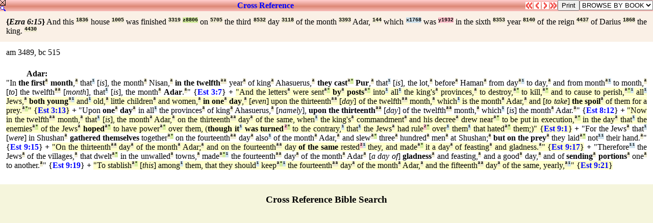

--- FILE ---
content_type: text/html
request_url: http://qbible.com/references/15-ezr-006-015.html
body_size: 7623
content:
<HTML><HEAD><TITLE>Cross Reference EZRA 6:15 AND THIS HOUSE WAS FINISHED ON THE THIRD DAY OF THE MONTH ADAR WHICH WAS IN THE SIXTH YEAR OF THE REIGN OF DARIUS THE KING</TITLE>

<META NAME="description" CONTENT="Cross reference Bible verses chain reference topical research with online Strong's Concordance numbers in Greek and Hebrew. Search bible, read Bibles, parallel versions, biblical research, compare translations & post comments in commentaries at ChatBible.com.">

<META NAME="keywords" CONTENT="cross references chain reference search bible key word studies topical research online bibles strong's exhaustive concordance numbers commentaries blogs notes parallel translations study interlinear hebrew greek english">

<SCRIPT SRC="http://chatbible.com/_/print.js" TYPE="text/javascript"></SCRIPT>

<SCRIPT LANGUAGE="JavaScript" SRC="http://chatbible.com/_/qtip.js"></SCRIPT>

<LINK HREF="http://chatbible.com/_/main.css" REL=stylesheet TYPE=text/css>

<BASE TARGET="_top"></HEAD>

<BODY>

<DIV CLASS="r0"><A NAME="top"></A>

<TABLE CELLPADDING="0" CELLSPACING="0" WIDTH="100%">
<TR><TD VALIGN="top"><A CLASS="nr" HREF="http://qbible.com/comments/ezra/6-15.html"><IMG ALT="Close Cross References & Expand User Comments" SRC="http://chatbible.com/_/refx.gif"></A></TD>

<TD ALIGN="center" WIDTH="99%">

<H4><A CLASS="er" HREF="http://qbible.com/references/ezra/6-15.html" TITLE="Expand this Cross Reference Box">Cross&nbsp;Reference</A></H4>

</TD>
<TD>

<A CLASS="nr" HREF="http://qbible.com/references/ezra/5-1.html"><IMG ALT="Previous Chapter - Ezra 5:1" SRC="http://chatbible.com/_/ppref0.gif"></A>

</TD>
<TD>

<A CLASS="nr" HREF="http://qbible.com/references/ezra/6-14.html"><IMG ALT="Previous Verse - Ezra 6:14" SRC="http://chatbible.com/_/pref0.gif"></A>

</TD>
<TD>

<A CLASS="nr" HREF="http://qbible.com/references/ezra/6-16.html"><IMG ALT="Next Verse - Ezra 6:16" SRC="http://chatbible.com/_/nref0.gif"></A>

</TD>
<TD>

<A CLASS="nr" HREF="http://qbible.com/references/ezra/7-1.html"><IMG ALT="Next Chapter - Ezra 7:1" SRC="http://chatbible.com/_/nnref0.gif"></A>

</TD>
<TD>

<INPUT TITLE="Print Cross Verse References" TYPE="button" VALUE="Print" onClick="pGo('pMe')">

</TD>
<SCRIPT LANGUAGE="JavaScript">
<!-- Begin
function formHandler(form) {var URL = form.site.options[form.site.selectedIndex].value;
window.location.href = URL;}
-->
</SCRIPT>
<FORM NAME="form">
<TD>

<SELECT NAME="site" SIZE="1" onChange="top.location=this.options[this.selectedIndex].value">
<OPTION>BROWSE BY BOOK </OPTION>
<OPTION> </OPTION>
<OPTION>LAW </OPTION>
<OPTION>.... </OPTION>
<OPTION VALUE="http://qbible.com/references/genesis/">Genesis </OPTION>
<OPTION VALUE="http://qbible.com/references/exodus/">Exodus </OPTION>
<OPTION VALUE="http://qbible.com/references/leviticus/">Leviticus </OPTION>
<OPTION VALUE="http://qbible.com/references/numbers/">Numbers </OPTION>
<OPTION VALUE="http://qbible.com/references/deuteronomy/">Deuteronomy </OPTION>
<OPTION> </OPTION>
<OPTION>HISTORY </OPTION>
<OPTION>.... </OPTION>
<OPTION VALUE="http://qbible.com/references/joshua/">Joshua </OPTION>
<OPTION VALUE="http://qbible.com/references/judges/">Judges </OPTION>
<OPTION VALUE="http://qbible.com/references/ruth/">Ruth </OPTION>
<OPTION VALUE="http://qbible.com/references/1-samuel/">1 Samuel </OPTION>
<OPTION VALUE="http://qbible.com/references/2-samuel/">2 Samuel </OPTION>
<OPTION VALUE="http://qbible.com/references/1-kings/">1 Kings </OPTION>
<OPTION VALUE="http://qbible.com/references/2-kings/">2 Kings </OPTION>
<OPTION VALUE="http://qbible.com/references/1-chronicles/">1 Chronicles </OPTION>
<OPTION VALUE="http://qbible.com/references/2-chronicles/">2 Chronicles </OPTION>
<OPTION VALUE="http://qbible.com/references/ezra/">Ezra </OPTION>
<OPTION VALUE="http://qbible.com/references/nehemiah/">Nehemiah </OPTION>
<OPTION VALUE="http://qbible.com/references/esther/">Esther </OPTION>
<OPTION> </OPTION>
<OPTION>WISDOM </OPTION>
<OPTION>.... </OPTION>
<OPTION VALUE="http://qbible.com/references/job/">Job </OPTION>
<OPTION VALUE="http://qbible.com/references/psalms/">Psalms </OPTION>
<OPTION VALUE="http://qbible.com/references/proverbs/">Proverbs </OPTION>
<OPTION VALUE="http://qbible.com/references/ecclesiastes/">Ecclesiastes </OPTION>
<OPTION VALUE="http://qbible.com/references/song-of-songs/">Song of Songs </OPTION>
<OPTION> </OPTION>
<OPTION>PROPHETS </OPTION>
<OPTION>.... </OPTION>
<OPTION VALUE="http://qbible.com/references/isaiah/">Isaiah </OPTION>
<OPTION VALUE="http://qbible.com/references/jeremiah/">Jeremiah </OPTION>
<OPTION VALUE="http://qbible.com/references/lamentations/">Lamentations </OPTION>
<OPTION VALUE="http://qbible.com/references/ezekiel/">Ezekiel </OPTION>
<OPTION VALUE="http://qbible.com/references/daniel/">Daniel </OPTION>
<OPTION VALUE="http://qbible.com/references/hosea/">Hosea </OPTION>
<OPTION VALUE="http://qbible.com/references/joel/">Joel </OPTION>
<OPTION VALUE="http://qbible.com/references/amos/">Amos </OPTION>
<OPTION VALUE="http://qbible.com/references/obadiah/">Obadiah </OPTION>
<OPTION VALUE="http://qbible.com/references/jonah/">Jonah </OPTION>
<OPTION VALUE="http://qbible.com/references/micah/">Micah </OPTION>
<OPTION VALUE="http://qbible.com/references/nahum/">Nahum </OPTION>
<OPTION VALUE="http://qbible.com/references/habakkuk/">Habakkuk </OPTION>
<OPTION VALUE="http://qbible.com/references/zephaniah/">Zephaniah </OPTION>
<OPTION VALUE="http://qbible.com/references/haggai/">Haggai </OPTION>
<OPTION VALUE="http://qbible.com/references/zechariah/">Zechariah </OPTION>
<OPTION VALUE="http://qbible.com/references/malachi/">Malachi </OPTION>
<OPTION> </OPTION>
<OPTION>NEW TESTAMENT </OPTION>
<OPTION>.... </OPTION>
<OPTION VALUE="http://qbible.com/references/matthew/">Matthew </OPTION>
<OPTION VALUE="http://qbible.com/references/mark/">Mark </OPTION>
<OPTION VALUE="http://qbible.com/references/luke/">Luke </OPTION>
<OPTION VALUE="http://qbible.com/references/john/">John </OPTION>
<OPTION VALUE="http://qbible.com/references/acts/">Acts </OPTION>
<OPTION VALUE="http://qbible.com/references/romans/">Romans </OPTION>
<OPTION VALUE="http://qbible.com/references/1-corinthians/">1 Corinthians </OPTION>
<OPTION VALUE="http://qbible.com/references/2-corinthians/">2 Corinthians </OPTION>
<OPTION VALUE="http://qbible.com/references/galatians/">Galatians </OPTION>
<OPTION VALUE="http://qbible.com/references/ephesians/">Ephesians </OPTION>
<OPTION VALUE="http://qbible.com/references/philippians/">Philippians </OPTION>
<OPTION VALUE="http://qbible.com/references/colossians/">Colossians </OPTION>
<OPTION VALUE="http://qbible.com/references/1-thessalonians/">1 Thessalonians </OPTION>
<OPTION VALUE="http://qbible.com/references/2-thessalonians/">2 Thessalonians </OPTION>
<OPTION VALUE="http://qbible.com/references/1-timothy/">1 Timothy </OPTION>
<OPTION VALUE="http://qbible.com/references/2-timothy/">2 Timothy </OPTION>
<OPTION VALUE="http://qbible.com/references/titus/">Titus </OPTION>
<OPTION VALUE="http://qbible.com/references/philemon/">Philemon </OPTION>
<OPTION VALUE="http://qbible.com/references/hebrews/">Hebrews </OPTION>
<OPTION VALUE="http://qbible.com/references/james/">James </OPTION>
<OPTION VALUE="http://qbible.com/references/1-peter/">1 Peter </OPTION>
<OPTION VALUE="http://qbible.com/references/2-peter/">2 Peter </OPTION>
<OPTION VALUE="http://qbible.com/references/1-john/">1 John </OPTION>
<OPTION VALUE="http://qbible.com/references/2-john/">2 John </OPTION>
<OPTION VALUE="http://qbible.com/references/3-john/">3 John </OPTION>
<OPTION VALUE="http://qbible.com/references/jude/">Jude </OPTION>
<OPTION VALUE="http://qbible.com/references/revelation/">Revelation </OPTION></SELECT>

</TD></FORM></TR></TABLE>

</DIV>

<DIV ID="pMe">

<DIV CLASS="r1">

<TABLE CELLPADDING="10" WIDTH="100%">
<TR><TD><DIV CLASS="i"><B>{<I>Ezra 6:15</I>}</B> And this <A CLASS="p" HREF="http://lexiconcordance.com/hebrew/1836.html" TITLE="<B>{1836} Prime</B><BR><A CLASS='u'>&#x05D3;&#x05BC;&#x05B0;&#x05E0;&#x05B8;&#x05D4;</A><BR><I>den</I><BR>{dane}<HR>(Chaldee); an orthographical variation of <U>H1791</U>; <B><I>this</I></B>.">1836</A> house <A CLASS="p" HREF="http://lexiconcordance.com/hebrew/1005.html" TITLE="<B>{1005} Prime</B><BR><A CLASS='u'>&#x05D1;&#x05BC;&#x05B7;&#x05D9;&#x05B4;&#x05EA;</A><BR><I>bayith</I><BR>{bah'-yith}<HR>(Chaldee); corresponding to <U>H1004</U>.">1005</A> was finished <A CLASS="p" HREF="http://lexiconcordance.com/hebrew/3319.html" TITLE="<B>{3319} Prime</B><BR><A CLASS='u'>&#x05D9;&#x05B0;&#x05E6;&#x05B7;&#x05D0;</A><BR><I>y@tsa'</I><BR>{yets-aw'}<HR>(Chaldee); corresponding to <U>H3318</U>.">3319</A> <A CLASS="g" HREF="http://lexiconcordance.com/hebrew/8806.html" TITLE="<B><8806> Grammar</B><HR>Stem - Shaphel (See <U>H8852</U>)<BR>Mood - Perfect (See <U>H8816</U>)<BR>Count - 4">z8806</A> on <A CLASS="p" HREF="http://lexiconcordance.com/hebrew/5705.html" TITLE="<B>{5705} Prime</B><BR><A CLASS='u'>&#x05E2;&#x05B7;&#x05D3;</A><BR><I>`ad</I><BR>{ad}<HR>(Chaldee); corresponding to <U>H5704</U>.">5705</A> the third <A CLASS="p" HREF="http://lexiconcordance.com/hebrew/8532.html" TITLE="<B>{8532} Prime</B><BR><A CLASS='u'>&#x05EA;&#x05BC;&#x05B0;&#x05DC;&#x05B8;&#x05EA;&#x05B8;&#x05D0;</A><BR><I>t@lath</I><BR>{tel-awth'}<HR>(Chaldee); corresponding to <U>H7969</U>; <B><I>three</I></B> or <B><I>third</I></B>.">8532</A> day <A CLASS="p" HREF="http://lexiconcordance.com/hebrew/3118.html" TITLE="<B>{3118} Prime</B><BR><A CLASS='u'>&#x05D9;&#xFB4B;&#x05DD;</A><BR><I>yowm</I><BR>{yome}<HR>(Chaldee); corresponding to <U>H3117</U>; a <B><I>day</I></B>.">3118</A> of the month <A CLASS="p" HREF="http://lexiconcordance.com/hebrew/3393.html" TITLE="<B>{3393} Prime</B><BR><A CLASS='u'>&#x05D9;&#x05B0;&#x05E8;&#x05B7;&#x05D7;</A><BR><I>y@rach</I><BR>{yeh-rakh'}<HR>(Chaldee); corresponding to <U>H3391</U>; a <B><I>month</I></B>.">3393</A> Adar, <A CLASS="p" HREF="http://lexiconcordance.com/hebrew/0144.html" TITLE="<B>{144} Prime</B><BR><A CLASS='u'>&#x05D0;&#x05B2;&#x05D3;&#x05B8;&#x05E8;</A><BR><I>'Adar</I><BR>{ad-awr'}<HR>(Chaldee); corresponding to <U>H0143</U>.">144</A> which <A CLASS="c" HREF="http://lexiconcordance.com/hebrew/1768.html" TITLE="<B>(1768) Complement</B><BR><A CLASS='u'>&#x05D3;&#x05BC;&#x05B4;&#x05D9;</A><BR><I>diy</I><BR>{dee}<HR>(Chaldee); apparently for <U>H1668</U>; <B><I>that</I></B>, used as relative, conjugational, and especially (with preposition) in adverbial phrases; also as a preposition <B><I>of</I></B>.">x1768</A> was <A CLASS="s" HREF="http://lexiconcordance.com/hebrew/1932.html" TITLE="<B>[1932] Standard</B><BR><A CLASS='u'>&#x05D4;&#x05D5;&#x05BC;&#x05D0;</A><BR><I>huw</I><BR>{hoo}<HR>(Chaldee); corresponding to <U>H1931</U>.">y1932</A> in the sixth <A CLASS="p" HREF="http://lexiconcordance.com/hebrew/8353.html" TITLE="<B>{8353} Prime</B><BR><A CLASS='u'>&#x05E9;&#x05C1;&#x05B5;&#x05EA;</A><BR><I>sheth</I><BR>{shayth}<HR>(Chaldee); corresponding to <U>H8337</U>.">8353</A> year <A CLASS="p" HREF="http://lexiconcordance.com/hebrew/8140.html" TITLE="<B>{8140} Prime</B><BR><A CLASS='u'>&#x05E9;&#x05C1;&#x05B0;&#x05E0;&#x05B8;&#x05D4;</A><BR><I>sh@nah</I><BR>{shen-aw'}<HR>(Chaldee); corresponding to <U>H8141</U>.">8140</A> of the reign <A CLASS="p" HREF="http://lexiconcordance.com/hebrew/4437.html" TITLE="<B>{4437} Prime</B><BR><A CLASS='u'>&#x05DE;&#x05B7;&#x05DC;&#x05B0;&#x05DB;&#x05BC;&#x05D5;&#x05BC;</A><BR><I>malkuw</I><BR>{mal-koo'}<HR>(Chaldee); corresponding to <U>H4438</U>; <B><I>dominion</I></B> (abstractly or concretely).">4437</A> of Darius <A CLASS="p" HREF="http://lexiconcordance.com/hebrew/1868.html" TITLE="<B>{1868} Prime</B><BR><A CLASS='u'>&#x05D3;&#x05BC;&#x05B8;&#x05E8;&#x05B0;&#x05D9;&#x05B8;&#x05D5;&#x05B6;&#x05E9;&#x05C1;</A><BR><I>Dar@yavesh</I><BR>{daw-reh-yaw-vaysh'}<HR>(Chaldee); corresponding to <U>H1867</U>.">1868</A> the king. <A CLASS="p" HREF="http://lexiconcordance.com/hebrew/4430.html" TITLE="<B>{4430} Prime</B><BR><A CLASS='u'>&#x05DE;&#x05BC;&#x05B6;&#x05DC;&#x05B6;&#x05DA;&#x05B0;</A><BR><I>melek</I><BR>{meh'-lek}<HR>(Chaldee); corresponding to <U>H4428</U>; a <B><I>king</I></B>.">4430</A></DIV></TD></TR></TABLE>

</DIV>
<DIV CLASS="r">

<TABLE CELLPADDING="10" WIDTH="100%">
<TR><TD><DIV CLASS="i">am 3489, bc 515</DIV></TD></TR></TABLE>

</DIV>
<DIV CLASS="r">

<TABLE CELLPADDING="10" WIDTH="100%">
<TR><TD><DIV CLASS="i"><DL><DD><B>Adar:</B></DD><DT><SPAN CLASS="rb">"In <B>the first<A CLASS="p" HREF="http://lexiconcordance.com/hebrew/7223.html" TITLE="<B>{7223} Prime</B>">&#x00AA;</A> month</B>,<A CLASS="p" HREF="http://lexiconcordance.com/hebrew/2320.html" TITLE="<B>{2320} Prime</B>">&#x00AA;</A> that<A CLASS="c" HREF="http://lexiconcordance.com/hebrew/1931.html" TITLE="<B>(1931) Complement</B>">&#x00B9;</A> [<I>is</I>], the month<A CLASS="p" HREF="http://lexiconcordance.com/hebrew/2320.html" TITLE="<B>{2320} Prime</B>">&#x00AA;</A> Nisan,<A CLASS="p" HREF="http://lexiconcordance.com/hebrew/5212.html" TITLE="<B>{5212} Prime</B>">&#x00AA;</A> <B>in the twelfth</B><A CLASS="p" HREF="http://lexiconcordance.com/hebrew/8147.html" TITLE="<B>{8147} Prime</B>">&#x00AA;</A><A CLASS="p" HREF="http://lexiconcordance.com/hebrew/6240.html" TITLE="<B>{6240} Prime</B>">&#x00AA;</A> year<A CLASS="p" HREF="http://lexiconcordance.com/hebrew/8141.html" TITLE="<B>{8141} Prime</B>">&#x00AA;</A> of king<A CLASS="p" HREF="http://lexiconcordance.com/hebrew/4428.html" TITLE="<B>{4428} Prime</B>">&#x00AA;</A> Ahasuerus,<A CLASS="p" HREF="http://lexiconcordance.com/hebrew/0325.html" TITLE="<B>{325} Prime</B>">&#x00AA;</A> <B>they cast<A CLASS="p" HREF="http://lexiconcordance.com/hebrew/5307.html" TITLE="<B>{5307} Prime</B>">&#x00AA;</A><A CLASS="g" HREF="http://lexiconcordance.com/hebrew/8689.html" TITLE="<B><8689> Grammar</B>">&#x00B0;</A> Pur</B>,<A CLASS="p" HREF="http://lexiconcordance.com/hebrew/6332.html" TITLE="<B>{6332} Prime</B>">&#x00AA;</A> that<A CLASS="c" HREF="http://lexiconcordance.com/hebrew/1931.html" TITLE="<B>(1931) Complement</B>">&#x00B9;</A> [<I>is</I>], the lot,<A CLASS="p" HREF="http://lexiconcordance.com/hebrew/1486.html" TITLE="<B>{1486} Prime</B>">&#x00AA;</A> before<A CLASS="p" HREF="http://lexiconcordance.com/hebrew/6440.html" TITLE="<B>{6440} Prime</B>">&#x00AA;</A> Haman<A CLASS="p" HREF="http://lexiconcordance.com/hebrew/2001.html" TITLE="<B>{2001} Prime</B>">&#x00AA;</A> from day<A CLASS="p" HREF="http://lexiconcordance.com/hebrew/3117.html" TITLE="<B>{3117} Prime</B>">&#x00AA;</A><A CLASS="c" HREF="http://lexiconcordance.com/hebrew/4480.html" TITLE="<B>(4480) Complement</B>">&#x00B9;</A> to day,<A CLASS="p" HREF="http://lexiconcordance.com/hebrew/3117.html" TITLE="<B>{3117} Prime</B>">&#x00AA;</A> and from month<A CLASS="p" HREF="http://lexiconcordance.com/hebrew/2320.html" TITLE="<B>{2320} Prime</B>">&#x00AA;</A><A CLASS="c" HREF="http://lexiconcordance.com/hebrew/4480.html" TITLE="<B>(4480) Complement</B>">&#x00B9;</A> to month,<A CLASS="p" HREF="http://lexiconcordance.com/hebrew/2320.html" TITLE="<B>{2320} Prime</B>">&#x00AA;</A> [<I>to</I>] the twelfth<A CLASS="p" HREF="http://lexiconcordance.com/hebrew/8147.html" TITLE="<B>{8147} Prime</B>">&#x00AA;</A><A CLASS="p" HREF="http://lexiconcordance.com/hebrew/6240.html" TITLE="<B>{6240} Prime</B>">&#x00AA;</A> [<I>month</I>], that<A CLASS="c" HREF="http://lexiconcordance.com/hebrew/1931.html" TITLE="<B>(1931) Complement</B>">&#x00B9;</A> [<I>is</I>], the month<A CLASS="p" HREF="http://lexiconcordance.com/hebrew/2320.html" TITLE="<B>{2320} Prime</B>">&#x00AA;</A> <B>Adar</B>.<A CLASS="p" HREF="http://lexiconcordance.com/hebrew/0143.html" TITLE="<B>{143} Prime</B>">&#x00AA;</A>" {<A CLASS="ep" HREF="http://qbible.com/esther/3-7.html" TITLE="Expand Esther 3:7">Est&nbsp;3:7</A>}</SPAN> <B>+</B> <SPAN CLASS="ra">"And the letters<A CLASS="p" HREF="http://lexiconcordance.com/hebrew/5612.html" TITLE="<B>{5612} Prime</B>">&#x00AA;</A> were sent<A CLASS="p" HREF="http://lexiconcordance.com/hebrew/7971.html" TITLE="<B>{7971} Prime</B>">&#x00AA;</A><A CLASS="g" HREF="http://lexiconcordance.com/hebrew/8736.html" TITLE="<B><8736> Grammar</B>">&#x00B0;</A> <B>by<A CLASS="p" HREF="http://lexiconcordance.com/hebrew/3027.html" TITLE="<B>{3027} Prime</B>">&#x00AA;</A> posts</B><A CLASS="p" HREF="http://lexiconcordance.com/hebrew/7323.html" TITLE="<B>{7323} Prime</B>">&#x00AA;</A><A CLASS="g" HREF="http://lexiconcordance.com/hebrew/8801.html" TITLE="<B><8801> Grammar</B>">&#x00B0;</A> into<A CLASS="c" HREF="http://lexiconcordance.com/hebrew/0413.html" TITLE="<B>(413) Complement</B>">&#x00B9;</A> all<A CLASS="c" HREF="http://lexiconcordance.com/hebrew/3605.html" TITLE="<B>(3605) Complement</B>">&#x00B9;</A> the king's<A CLASS="p" HREF="http://lexiconcordance.com/hebrew/4428.html" TITLE="<B>{4428} Prime</B>">&#x00AA;</A> provinces,<A CLASS="p" HREF="http://lexiconcordance.com/hebrew/4082.html" TITLE="<B>{4082} Prime</B>">&#x00AA;</A> to destroy,<A CLASS="p" HREF="http://lexiconcordance.com/hebrew/8045.html" TITLE="<B>{8045} Prime</B>">&#x00AA;</A><A CLASS="g" HREF="http://lexiconcordance.com/hebrew/8687.html" TITLE="<B><8687> Grammar</B>">&#x00B0;</A> to kill,<A CLASS="p" HREF="http://lexiconcordance.com/hebrew/2026.html" TITLE="<B>{2026} Prime</B>">&#x00AA;</A><A CLASS="g" HREF="http://lexiconcordance.com/hebrew/8800.html" TITLE="<B><8800> Grammar</B>">&#x00B0;</A> and to cause to perish,<A CLASS="p" HREF="http://lexiconcordance.com/hebrew/0006.html" TITLE="<B>{6} Prime</B>">&#x00AA;</A><A CLASS="g" HREF="http://lexiconcordance.com/hebrew/8763.html" TITLE="<B><8763> Grammar</B>">&#x00B0;</A><A CLASS="c" HREF="http://lexiconcordance.com/hebrew/0853.html" TITLE="<B>(853) Complement</B>">&#x00B9;</A> all<A CLASS="c" HREF="http://lexiconcordance.com/hebrew/3605.html" TITLE="<B>(3605) Complement</B>">&#x00B9;</A> Jews,<A CLASS="p" HREF="http://lexiconcordance.com/hebrew/3064.html" TITLE="<B>{3064} Prime</B>">&#x00AA;</A> <B>both young</B><A CLASS="p" HREF="http://lexiconcordance.com/hebrew/5288.html" TITLE="<B>{5288} Prime</B>">&#x00AA;</A><A CLASS="c" HREF="http://lexiconcordance.com/hebrew/4480.html" TITLE="<B>(4480) Complement</B>">&#x00B9;</A> and<A CLASS="c" HREF="http://lexiconcordance.com/hebrew/5704.html" TITLE="<B>(5704) Complement</B>">&#x00B9;</A> old,<A CLASS="p" HREF="http://lexiconcordance.com/hebrew/2205.html" TITLE="<B>{2205} Prime</B>">&#x00AA;</A> little children<A CLASS="p" HREF="http://lexiconcordance.com/hebrew/2945.html" TITLE="<B>{2945} Prime</B>">&#x00AA;</A> and women,<A CLASS="p" HREF="http://lexiconcordance.com/hebrew/0802.html" TITLE="<B>{802} Prime</B>">&#x00AA;</A> <B>in one<A CLASS="p" HREF="http://lexiconcordance.com/hebrew/0259.html" TITLE="<B>{259} Prime</B>">&#x00AA;</A> day</B>,<A CLASS="p" HREF="http://lexiconcordance.com/hebrew/3117.html" TITLE="<B>{3117} Prime</B>">&#x00AA;</A> [<I>even</I>] upon the thirteenth<A CLASS="p" HREF="http://lexiconcordance.com/hebrew/7969.html" TITLE="<B>{7969} Prime</B>">&#x00AA;</A><A CLASS="p" HREF="http://lexiconcordance.com/hebrew/6240.html" TITLE="<B>{6240} Prime</B>">&#x00AA;</A> [<I>day</I>] of the twelfth<A CLASS="p" HREF="http://lexiconcordance.com/hebrew/8147.html" TITLE="<B>{8147} Prime</B>">&#x00AA;</A><A CLASS="p" HREF="http://lexiconcordance.com/hebrew/6240.html" TITLE="<B>{6240} Prime</B>">&#x00AA;</A> month,<A CLASS="p" HREF="http://lexiconcordance.com/hebrew/2320.html" TITLE="<B>{2320} Prime</B>">&#x00AA;</A> which<A CLASS="c" HREF="http://lexiconcordance.com/hebrew/1931.html" TITLE="<B>(1931) Complement</B>">&#x00B9;</A> is the month<A CLASS="p" HREF="http://lexiconcordance.com/hebrew/2320.html" TITLE="<B>{2320} Prime</B>">&#x00AA;</A> Adar,<A CLASS="p" HREF="http://lexiconcordance.com/hebrew/0143.html" TITLE="<B>{143} Prime</B>">&#x00AA;</A> and [<I>to take</I>] <B>the spoil</B><A CLASS="p" HREF="http://lexiconcordance.com/hebrew/7998.html" TITLE="<B>{7998} Prime</B>">&#x00AA;</A> of them for a prey.<A CLASS="p" HREF="http://lexiconcordance.com/hebrew/0962.html" TITLE="<B>{962} Prime</B>">&#x00AA;</A><A CLASS="g" HREF="http://lexiconcordance.com/hebrew/8800.html" TITLE="<B><8800> Grammar</B>">&#x00B0;</A>" {<A CLASS="ep" HREF="http://qbible.com/esther/3-13.html" TITLE="Expand Esther 3:13">Est&nbsp;3:13</A>}</SPAN> <B>+</B> <SPAN CLASS="rb">"Upon <B>one<A CLASS="p" HREF="http://lexiconcordance.com/hebrew/0259.html" TITLE="<B>{259} Prime</B>">&#x00AA;</A> day</B><A CLASS="p" HREF="http://lexiconcordance.com/hebrew/3117.html" TITLE="<B>{3117} Prime</B>">&#x00AA;</A> in all<A CLASS="c" HREF="http://lexiconcordance.com/hebrew/3605.html" TITLE="<B>(3605) Complement</B>">&#x00B9;</A> the provinces<A CLASS="p" HREF="http://lexiconcordance.com/hebrew/4082.html" TITLE="<B>{4082} Prime</B>">&#x00AA;</A> of king<A CLASS="p" HREF="http://lexiconcordance.com/hebrew/4428.html" TITLE="<B>{4428} Prime</B>">&#x00AA;</A> Ahasuerus,<A CLASS="p" HREF="http://lexiconcordance.com/hebrew/0325.html" TITLE="<B>{325} Prime</B>">&#x00AA;</A> [<I>namely</I>], <B>upon the thirteenth</B><A CLASS="p" HREF="http://lexiconcordance.com/hebrew/7969.html" TITLE="<B>{7969} Prime</B>">&#x00AA;</A><A CLASS="p" HREF="http://lexiconcordance.com/hebrew/6240.html" TITLE="<B>{6240} Prime</B>">&#x00AA;</A> [<I>day</I>] of the twelfth<A CLASS="p" HREF="http://lexiconcordance.com/hebrew/8147.html" TITLE="<B>{8147} Prime</B>">&#x00AA;</A><A CLASS="p" HREF="http://lexiconcordance.com/hebrew/6240.html" TITLE="<B>{6240} Prime</B>">&#x00AA;</A> month,<A CLASS="p" HREF="http://lexiconcordance.com/hebrew/2320.html" TITLE="<B>{2320} Prime</B>">&#x00AA;</A> which<A CLASS="c" HREF="http://lexiconcordance.com/hebrew/1931.html" TITLE="<B>(1931) Complement</B>">&#x00B9;</A> [<I>is</I>] the month<A CLASS="p" HREF="http://lexiconcordance.com/hebrew/2320.html" TITLE="<B>{2320} Prime</B>">&#x00AA;</A> Adar.<A CLASS="p" HREF="http://lexiconcordance.com/hebrew/0143.html" TITLE="<B>{143} Prime</B>">&#x00AA;</A>" {<A CLASS="ep" HREF="http://qbible.com/esther/8-12.html" TITLE="Expand Esther 8:12">Est&nbsp;8:12</A>}</SPAN> <B>+</B> <SPAN CLASS="ra">"Now in the twelfth<A CLASS="p" HREF="http://lexiconcordance.com/hebrew/8147.html" TITLE="<B>{8147} Prime</B>">&#x00AA;</A><A CLASS="p" HREF="http://lexiconcordance.com/hebrew/6240.html" TITLE="<B>{6240} Prime</B>">&#x00AA;</A> month,<A CLASS="p" HREF="http://lexiconcordance.com/hebrew/2320.html" TITLE="<B>{2320} Prime</B>">&#x00AA;</A> that<A CLASS="c" HREF="http://lexiconcordance.com/hebrew/1931.html" TITLE="<B>(1931) Complement</B>">&#x00B9;</A> [<I>is</I>], the month<A CLASS="p" HREF="http://lexiconcordance.com/hebrew/2320.html" TITLE="<B>{2320} Prime</B>">&#x00AA;</A> Adar,<A CLASS="p" HREF="http://lexiconcordance.com/hebrew/0143.html" TITLE="<B>{143} Prime</B>">&#x00AA;</A> on the thirteenth<A CLASS="p" HREF="http://lexiconcordance.com/hebrew/7969.html" TITLE="<B>{7969} Prime</B>">&#x00AA;</A><A CLASS="p" HREF="http://lexiconcordance.com/hebrew/6240.html" TITLE="<B>{6240} Prime</B>">&#x00AA;</A> day<A CLASS="p" HREF="http://lexiconcordance.com/hebrew/3117.html" TITLE="<B>{3117} Prime</B>">&#x00AA;</A> of the same, when<A CLASS="c" HREF="http://lexiconcordance.com/hebrew/0834.html" TITLE="<B>(834) Complement</B>">&#x00B9;</A> the king's<A CLASS="p" HREF="http://lexiconcordance.com/hebrew/4428.html" TITLE="<B>{4428} Prime</B>">&#x00AA;</A> commandment<A CLASS="p" HREF="http://lexiconcordance.com/hebrew/1697.html" TITLE="<B>{1697} Prime</B>">&#x00AA;</A> and his decree<A CLASS="p" HREF="http://lexiconcordance.com/hebrew/1881.html" TITLE="<B>{1881} Prime</B>">&#x00AA;</A> drew near<A CLASS="p" HREF="http://lexiconcordance.com/hebrew/5060.html" TITLE="<B>{5060} Prime</B>">&#x00AA;</A><A CLASS="g" HREF="http://lexiconcordance.com/hebrew/8689.html" TITLE="<B><8689> Grammar</B>">&#x00B0;</A> to be put in execution,<A CLASS="p" HREF="http://lexiconcordance.com/hebrew/6213.html" TITLE="<B>{6213} Prime</B>">&#x00AA;</A><A CLASS="g" HREF="http://lexiconcordance.com/hebrew/8736.html" TITLE="<B><8736> Grammar</B>">&#x00B0;</A> in the day<A CLASS="p" HREF="http://lexiconcordance.com/hebrew/3117.html" TITLE="<B>{3117} Prime</B>">&#x00AA;</A> that<A CLASS="c" HREF="http://lexiconcordance.com/hebrew/0834.html" TITLE="<B>(834) Complement</B>">&#x00B9;</A> the enemies<A CLASS="p" HREF="http://lexiconcordance.com/hebrew/0341.html" TITLE="<B>{341} Prime</B>">&#x00AA;</A><A CLASS="g" HREF="http://lexiconcordance.com/hebrew/8802.html" TITLE="<B><8802> Grammar</B>">&#x00B0;</A> of the Jews<A CLASS="p" HREF="http://lexiconcordance.com/hebrew/3064.html" TITLE="<B>{3064} Prime</B>">&#x00AA;</A> <B>hoped</B><A CLASS="p" HREF="http://lexiconcordance.com/hebrew/7663.html" TITLE="<B>{7663} Prime</B>">&#x00AA;</A><A CLASS="g" HREF="http://lexiconcordance.com/hebrew/8765.html" TITLE="<B><8765> Grammar</B>">&#x00B0;</A> to have power<A CLASS="p" HREF="http://lexiconcordance.com/hebrew/7980.html" TITLE="<B>{7980} Prime</B>">&#x00AA;</A><A CLASS="g" HREF="http://lexiconcordance.com/hebrew/8800.html" TITLE="<B><8800> Grammar</B>">&#x00B0;</A> over them, (<B>though it<A CLASS="c" HREF="http://lexiconcordance.com/hebrew/1931.html" TITLE="<B>(1931) Complement</B>">&#x00B9;</A> was turned</B><A CLASS="s" HREF="http://lexiconcordance.com/hebrew/2015.html" TITLE="<B>[2015] Standard</B>">&#x00B2;</A><A CLASS="g" HREF="http://lexiconcordance.com/hebrew/8736.html" TITLE="<B><8736> Grammar</B>">&#x00B0;</A> to the contrary,<A CLASS="c" HREF="http://lexiconcordance.com/hebrew/2015.html" TITLE="<B>(2015) Complement</B>">&#x00B9;</A> that<A CLASS="c" HREF="http://lexiconcordance.com/hebrew/0834.html" TITLE="<B>(834) Complement</B>">&#x00B9;</A> the Jews<A CLASS="p" HREF="http://lexiconcordance.com/hebrew/3064.html" TITLE="<B>{3064} Prime</B>">&#x00AA;</A> had rule<A CLASS="s" HREF="http://lexiconcordance.com/hebrew/7980.html" TITLE="<B>[7980] Standard</B>">&#x00B2;</A><A CLASS="g" HREF="http://lexiconcordance.com/hebrew/8799.html" TITLE="<B><8799> Grammar</B>">&#x00B0;</A> over<A CLASS="c" HREF="http://lexiconcordance.com/hebrew/7980.html" TITLE="<B>(7980) Complement</B>">&#x00B9;</A> them<A CLASS="c" HREF="http://lexiconcordance.com/hebrew/1992.html" TITLE="<B>(1992) Complement</B>">&#x00B9;</A> that hated<A CLASS="p" HREF="http://lexiconcordance.com/hebrew/8130.html" TITLE="<B>{8130} Prime</B>">&#x00AA;</A><A CLASS="g" HREF="http://lexiconcordance.com/hebrew/8802.html" TITLE="<B><8802> Grammar</B>">&#x00B0;</A> them;)" {<A CLASS="ep" HREF="http://qbible.com/esther/9-1.html" TITLE="Expand Esther 9:1">Est&nbsp;9:1</A>}</SPAN> <B>+</B> <SPAN CLASS="rb">"For the Jews<A CLASS="p" HREF="http://lexiconcordance.com/hebrew/3064.html" TITLE="<B>{3064} Prime</B>">&#x00AA;</A> that<A CLASS="c" HREF="http://lexiconcordance.com/hebrew/0834.html" TITLE="<B>(834) Complement</B>">&#x00B9;</A> [<I>were</I>] in Shushan<A CLASS="p" HREF="http://lexiconcordance.com/hebrew/7800.html" TITLE="<B>{7800} Prime</B>">&#x00AA;</A> <B>gathered themselves</B> together<A CLASS="p" HREF="http://lexiconcordance.com/hebrew/6950.html" TITLE="<B>{6950} Prime</B>">&#x00AA;</A><A CLASS="g" HREF="http://lexiconcordance.com/hebrew/8735.html" TITLE="<B><8735> Grammar</B>">&#x00B0;</A> on the fourteenth<A CLASS="p" HREF="http://lexiconcordance.com/hebrew/0702.html" TITLE="<B>{702} Prime</B>">&#x00AA;</A><A CLASS="p" HREF="http://lexiconcordance.com/hebrew/6240.html" TITLE="<B>{6240} Prime</B>">&#x00AA;</A> day<A CLASS="p" HREF="http://lexiconcordance.com/hebrew/3117.html" TITLE="<B>{3117} Prime</B>">&#x00AA;</A> also<A CLASS="c" HREF="http://lexiconcordance.com/hebrew/1571.html" TITLE="<B>(1571) Complement</B>">&#x00B9;</A> of the month<A CLASS="p" HREF="http://lexiconcordance.com/hebrew/2320.html" TITLE="<B>{2320} Prime</B>">&#x00AA;</A> Adar,<A CLASS="p" HREF="http://lexiconcordance.com/hebrew/0143.html" TITLE="<B>{143} Prime</B>">&#x00AA;</A> and slew<A CLASS="p" HREF="http://lexiconcordance.com/hebrew/2026.html" TITLE="<B>{2026} Prime</B>">&#x00AA;</A><A CLASS="g" HREF="http://lexiconcordance.com/hebrew/8799.html" TITLE="<B><8799> Grammar</B>">&#x00B0;</A> three<A CLASS="p" HREF="http://lexiconcordance.com/hebrew/7969.html" TITLE="<B>{7969} Prime</B>">&#x00AA;</A> hundred<A CLASS="p" HREF="http://lexiconcordance.com/hebrew/3967.html" TITLE="<B>{3967} Prime</B>">&#x00AA;</A> men<A CLASS="p" HREF="http://lexiconcordance.com/hebrew/0376.html" TITLE="<B>{376} Prime</B>">&#x00AA;</A> at Shushan;<A CLASS="p" HREF="http://lexiconcordance.com/hebrew/7800.html" TITLE="<B>{7800} Prime</B>">&#x00AA;</A> <B>but on the prey</B><A CLASS="p" HREF="http://lexiconcordance.com/hebrew/0961.html" TITLE="<B>{961} Prime</B>">&#x00AA;</A> they laid<A CLASS="p" HREF="http://lexiconcordance.com/hebrew/7971.html" TITLE="<B>{7971} Prime</B>">&#x00AA;</A><A CLASS="g" HREF="http://lexiconcordance.com/hebrew/8804.html" TITLE="<B><8804> Grammar</B>">&#x00B0;</A> not<A CLASS="c" HREF="http://lexiconcordance.com/hebrew/3808.html" TITLE="<B>(3808) Complement</B>">&#x00B9;</A><A CLASS="c" HREF="http://lexiconcordance.com/hebrew/0853.html" TITLE="<B>(853) Complement</B>">&#x00B9;</A> their hand.<A CLASS="p" HREF="http://lexiconcordance.com/hebrew/3027.html" TITLE="<B>{3027} Prime</B>">&#x00AA;</A>" {<A CLASS="ep" HREF="http://qbible.com/esther/9-15.html" TITLE="Expand Esther 9:15">Est&nbsp;9:15</A>}</SPAN> <B>+</B> <SPAN CLASS="ra">"On the thirteenth<A CLASS="p" HREF="http://lexiconcordance.com/hebrew/7969.html" TITLE="<B>{7969} Prime</B>">&#x00AA;</A><A CLASS="p" HREF="http://lexiconcordance.com/hebrew/6240.html" TITLE="<B>{6240} Prime</B>">&#x00AA;</A> day<A CLASS="p" HREF="http://lexiconcordance.com/hebrew/3117.html" TITLE="<B>{3117} Prime</B>">&#x00AA;</A> of the month<A CLASS="p" HREF="http://lexiconcordance.com/hebrew/2320.html" TITLE="<B>{2320} Prime</B>">&#x00AA;</A> Adar;<A CLASS="p" HREF="http://lexiconcordance.com/hebrew/0143.html" TITLE="<B>{143} Prime</B>">&#x00AA;</A> and on the fourteenth<A CLASS="p" HREF="http://lexiconcordance.com/hebrew/0702.html" TITLE="<B>{702} Prime</B>">&#x00AA;</A><A CLASS="p" HREF="http://lexiconcordance.com/hebrew/6240.html" TITLE="<B>{6240} Prime</B>">&#x00AA;</A> day <B>of the same</B> rested<A CLASS="s" HREF="http://lexiconcordance.com/hebrew/5118.html" TITLE="<B>[5118] Standard</B>">&#x00B2;</A><A CLASS="c" HREF="http://lexiconcordance.com/hebrew/5117.html" TITLE="<B>(5117) Complement</B>">&#x00B9;</A> they, and made<A CLASS="p" HREF="http://lexiconcordance.com/hebrew/6213.html" TITLE="<B>{6213} Prime</B>">&#x00AA;</A><A CLASS="g" HREF="http://lexiconcordance.com/hebrew/8800.html" TITLE="<B><8800> Grammar</B>">&#x00B0;</A> it a day<A CLASS="p" HREF="http://lexiconcordance.com/hebrew/3117.html" TITLE="<B>{3117} Prime</B>">&#x00AA;</A> of feasting<A CLASS="p" HREF="http://lexiconcordance.com/hebrew/4960.html" TITLE="<B>{4960} Prime</B>">&#x00AA;</A> and gladness.<A CLASS="p" HREF="http://lexiconcordance.com/hebrew/8057.html" TITLE="<B>{8057} Prime</B>">&#x00AA;</A>" {<A CLASS="ep" HREF="http://qbible.com/esther/9-17.html" TITLE="Expand Esther 9:17">Est&nbsp;9:17</A>}</SPAN> <B>+</B> <SPAN CLASS="rb">"Therefore<A CLASS="c" HREF="http://lexiconcordance.com/hebrew/5921.html" TITLE="<B>(5921) Complement</B>">&#x00B9;</A><A CLASS="c" HREF="http://lexiconcordance.com/hebrew/3651.html" TITLE="<B>(3651) Complement</B>">&#x00B9;</A> the Jews<A CLASS="p" HREF="http://lexiconcordance.com/hebrew/3064.html" TITLE="<B>{3064} Prime</B>">&#x00AA;</A> of the villages,<A CLASS="p" HREF="http://lexiconcordance.com/hebrew/6521.html" TITLE="<B>{6521} Prime</B>">&#x00AA;</A> that dwelt<A CLASS="p" HREF="http://lexiconcordance.com/hebrew/3427.html" TITLE="<B>{3427} Prime</B>">&#x00AA;</A><A CLASS="g" HREF="http://lexiconcordance.com/hebrew/8802.html" TITLE="<B><8802> Grammar</B>">&#x00B0;</A> in the unwalled<A CLASS="p" HREF="http://lexiconcordance.com/hebrew/6519.html" TITLE="<B>{6519} Prime</B>">&#x00AA;</A> towns,<A CLASS="p" HREF="http://lexiconcordance.com/hebrew/5892.html" TITLE="<B>{5892} Prime</B>">&#x00AA;</A> made<A CLASS="p" HREF="http://lexiconcordance.com/hebrew/6213.html" TITLE="<B>{6213} Prime</B>">&#x00AA;</A><A CLASS="g" HREF="http://lexiconcordance.com/hebrew/8802.html" TITLE="<B><8802> Grammar</B>">&#x00B0;</A><A CLASS="c" HREF="http://lexiconcordance.com/hebrew/0853.html" TITLE="<B>(853) Complement</B>">&#x00B9;</A> the fourteenth<A CLASS="p" HREF="http://lexiconcordance.com/hebrew/0702.html" TITLE="<B>{702} Prime</B>">&#x00AA;</A><A CLASS="p" HREF="http://lexiconcordance.com/hebrew/6240.html" TITLE="<B>{6240} Prime</B>">&#x00AA;</A> day<A CLASS="p" HREF="http://lexiconcordance.com/hebrew/3117.html" TITLE="<B>{3117} Prime</B>">&#x00AA;</A> of the month<A CLASS="p" HREF="http://lexiconcordance.com/hebrew/2320.html" TITLE="<B>{2320} Prime</B>">&#x00AA;</A> Adar<A CLASS="p" HREF="http://lexiconcordance.com/hebrew/0143.html" TITLE="<B>{143} Prime</B>">&#x00AA;</A> [<I>a day of</I>] <B>gladness</B><A CLASS="p" HREF="http://lexiconcordance.com/hebrew/8057.html" TITLE="<B>{8057} Prime</B>">&#x00AA;</A> and feasting,<A CLASS="p" HREF="http://lexiconcordance.com/hebrew/4960.html" TITLE="<B>{4960} Prime</B>">&#x00AA;</A> and a good<A CLASS="p" HREF="http://lexiconcordance.com/hebrew/2896.html" TITLE="<B>{2896} Prime</B>">&#x00AA;</A> day,<A CLASS="p" HREF="http://lexiconcordance.com/hebrew/3117.html" TITLE="<B>{3117} Prime</B>">&#x00AA;</A> and of <B>sending<A CLASS="p" HREF="http://lexiconcordance.com/hebrew/4916.html" TITLE="<B>{4916} Prime</B>">&#x00AA;</A> portions</B><A CLASS="p" HREF="http://lexiconcordance.com/hebrew/4490.html" TITLE="<B>{4490} Prime</B>">&#x00AA;</A> one<A CLASS="p" HREF="http://lexiconcordance.com/hebrew/0376.html" TITLE="<B>{376} Prime</B>">&#x00AA;</A> to another.<A CLASS="p" HREF="http://lexiconcordance.com/hebrew/7453.html" TITLE="<B>{7453} Prime</B>">&#x00AA;</A>" {<A CLASS="ep" HREF="http://qbible.com/esther/9-19.html" TITLE="Expand Esther 9:19">Est&nbsp;9:19</A>}</SPAN> <B>+</B> <SPAN CLASS="ra">"To stablish<A CLASS="p" HREF="http://lexiconcordance.com/hebrew/6965.html" TITLE="<B>{6965} Prime</B>">&#x00AA;</A><A CLASS="g" HREF="http://lexiconcordance.com/hebrew/8763.html" TITLE="<B><8763> Grammar</B>">&#x00B0;</A> [<I>this</I>] among<A CLASS="c" HREF="http://lexiconcordance.com/hebrew/5921.html" TITLE="<B>(5921) Complement</B>">&#x00B9;</A> them, that they should<A CLASS="c" HREF="http://lexiconcordance.com/hebrew/1961.html" TITLE="<B>(1961) Complement</B>">&#x00B9;</A> keep<A CLASS="p" HREF="http://lexiconcordance.com/hebrew/6213.html" TITLE="<B>{6213} Prime</B>">&#x00AA;</A><A CLASS="g" HREF="http://lexiconcordance.com/hebrew/8802.html" TITLE="<B><8802> Grammar</B>">&#x00B0;</A><A CLASS="c" HREF="http://lexiconcordance.com/hebrew/0853.html" TITLE="<B>(853) Complement</B>">&#x00B9;</A> the fourteenth<A CLASS="p" HREF="http://lexiconcordance.com/hebrew/0702.html" TITLE="<B>{702} Prime</B>">&#x00AA;</A><A CLASS="p" HREF="http://lexiconcordance.com/hebrew/6240.html" TITLE="<B>{6240} Prime</B>">&#x00AA;</A> day<A CLASS="p" HREF="http://lexiconcordance.com/hebrew/3117.html" TITLE="<B>{3117} Prime</B>">&#x00AA;</A> of the month<A CLASS="p" HREF="http://lexiconcordance.com/hebrew/2320.html" TITLE="<B>{2320} Prime</B>">&#x00AA;</A> Adar,<A CLASS="p" HREF="http://lexiconcordance.com/hebrew/0143.html" TITLE="<B>{143} Prime</B>">&#x00AA;</A> and the fifteenth<A CLASS="p" HREF="http://lexiconcordance.com/hebrew/2568.html" TITLE="<B>{2568} Prime</B>">&#x00AA;</A><A CLASS="p" HREF="http://lexiconcordance.com/hebrew/6240.html" TITLE="<B>{6240} Prime</B>">&#x00AA;</A> day<A CLASS="p" HREF="http://lexiconcordance.com/hebrew/3117.html" TITLE="<B>{3117} Prime</B>">&#x00AA;</A> of the same, yearly,<A CLASS="p" HREF="http://lexiconcordance.com/hebrew/8141.html" TITLE="<B>{8141} Prime</B>">&#x00AA;</A><A CLASS="c" HREF="http://lexiconcordance.com/hebrew/3605.html" TITLE="<B>(3605) Complement</B>">&#x00B9;</A>" {<A CLASS="ep" HREF="http://qbible.com/esther/9-21.html" TITLE="Expand Esther 9:21">Est&nbsp;9:21</A>}</SPAN></DT></DL></DIV></TD></TR></TABLE>

</DIV>

<H3 ALIGN="center">Cross Reference Bible Search</H3>

</DIV>

<CENTER><div id="amzn-assoc-ad-f9e21142-5ebf-4fc8-8388-5b71205e3ff5"></div><script async src="//z-na.amazon-adsystem.com/widgets/onejs?MarketPlace=US&adInstanceId=f9e21142-5ebf-4fc8-8388-5b71205e3ff5"></script></CENTER><BR>

<CENTER>

<script type="text/javascript"><!--
google_ad_client = "pub-1368885586918837";
/* large rectangle */
google_ad_slot = "8595209394";
google_ad_width = 336;
google_ad_height = 280;
//-->
</script>
<script type="text/javascript"
src="http://pagead2.googlesyndication.com/pagead/show_ads.js">
</script>

<H3>Chain Reference & Topical Research</H3>

<A CLASS="nr" HREF="http://qbible.com/references/ezra/5-1.html"><IMG ALT="Previous Chapter - Ezra 5:1" SRC="http://chatbible.com/_/ppref.gif"></A>
<A CLASS="nr" HREF="http://qbible.com/references/ezra/6-14.html"><IMG ALT="Previous Verse - Ezra 6:14" SRC="http://chatbible.com/_/pref.gif"></A>
<A CLASS="nr" HREF="#top" TARGET="_self"><IMG ALT="Top of Biblical Cross Reference Verses Information List" SRC="http://chatbible.com/_/topref.gif"></A>
<A CLASS="nr" HREF="http://qbible.com/references/ezra/6-16.html"><IMG ALT="Next Verse - Ezra 6:16" SRC="http://chatbible.com/_/nref.gif"></A>
<A CLASS="nr" HREF="http://qbible.com/references/ezra/7-1.html"><IMG ALT="Next Chapter - Ezra 7:1" SRC="http://chatbible.com/_/nnref.gif"></A>

<H4><A CLASS="m" HREF="http://qbible.com/comments/" TITLE="User Commentary Boards">User Comments</A> |
<A CLASS="m" HREF="http://chatbible.com" TITLE="Search Parallel Versions">Bibles</A> |
<A CLASS="m" HREF="http://qbible.com/references/" TITLE="Cross References Database">Cross Reference</A> |
<A HREF="http://www.facebook.com/chatbible"><IMG ALT="Become a fan." SRC="http://chatbible.com/_/fb2.gif"></A></H4></CENTER>

</BODY></HTML>

--- FILE ---
content_type: text/html; charset=utf-8
request_url: https://www.google.com/recaptcha/api2/aframe
body_size: 269
content:
<!DOCTYPE HTML><html><head><meta http-equiv="content-type" content="text/html; charset=UTF-8"></head><body><script nonce="tGeqRVRAn6ZwGHPGS9vOOg">/** Anti-fraud and anti-abuse applications only. See google.com/recaptcha */ try{var clients={'sodar':'https://pagead2.googlesyndication.com/pagead/sodar?'};window.addEventListener("message",function(a){try{if(a.source===window.parent){var b=JSON.parse(a.data);var c=clients[b['id']];if(c){var d=document.createElement('img');d.src=c+b['params']+'&rc='+(localStorage.getItem("rc::a")?sessionStorage.getItem("rc::b"):"");window.document.body.appendChild(d);sessionStorage.setItem("rc::e",parseInt(sessionStorage.getItem("rc::e")||0)+1);localStorage.setItem("rc::h",'1768933019477');}}}catch(b){}});window.parent.postMessage("_grecaptcha_ready", "*");}catch(b){}</script></body></html>